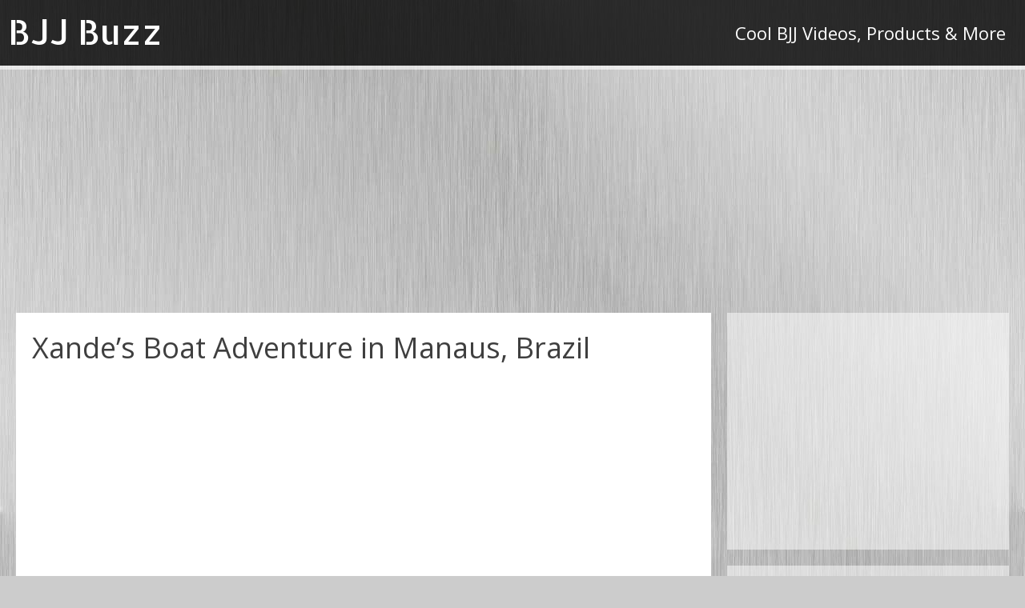

--- FILE ---
content_type: text/html; charset=UTF-8
request_url: https://www.bjjbuzz.com/xandes-boat-adventure-in-manaus-brazil/
body_size: 5952
content:
<!DOCTYPE html>
<!--[if IE 7]>
<html class="ie ie7" lang="en-US">
<![endif]-->
<!--[if IE 8]>
<html class="ie ie8" lang="en-US">
<![endif]-->
<!--[if !(IE 7) | !(IE 8) ]><!-->
<html lang="en-US">
<!--<![endif]-->
<head>
	<meta charset="UTF-8">
	<meta name="viewport" content="width=device-width">
	<link rel="pingback" href="https://www.bjjbuzz.com/xmlrpc.php">
	<title>Xande&#8217;s Boat Adventure in Manaus, Brazil &#8211; BJJ Buzz</title>
<link rel='dns-prefetch' href='//fonts.googleapis.com' />
<link rel='dns-prefetch' href='//s.w.org' />
<link rel="alternate" type="application/rss+xml" title="BJJ Buzz &raquo; Feed" href="https://www.bjjbuzz.com/feed/" />
		<script type="text/javascript">
			window._wpemojiSettings = {"baseUrl":"https:\/\/s.w.org\/images\/core\/emoji\/13.0.1\/72x72\/","ext":".png","svgUrl":"https:\/\/s.w.org\/images\/core\/emoji\/13.0.1\/svg\/","svgExt":".svg","source":{"concatemoji":"https:\/\/www.bjjbuzz.com\/wp-includes\/js\/wp-emoji-release.min.js?ver=5.6.16"}};
			!function(e,a,t){var n,r,o,i=a.createElement("canvas"),p=i.getContext&&i.getContext("2d");function s(e,t){var a=String.fromCharCode;p.clearRect(0,0,i.width,i.height),p.fillText(a.apply(this,e),0,0);e=i.toDataURL();return p.clearRect(0,0,i.width,i.height),p.fillText(a.apply(this,t),0,0),e===i.toDataURL()}function c(e){var t=a.createElement("script");t.src=e,t.defer=t.type="text/javascript",a.getElementsByTagName("head")[0].appendChild(t)}for(o=Array("flag","emoji"),t.supports={everything:!0,everythingExceptFlag:!0},r=0;r<o.length;r++)t.supports[o[r]]=function(e){if(!p||!p.fillText)return!1;switch(p.textBaseline="top",p.font="600 32px Arial",e){case"flag":return s([127987,65039,8205,9895,65039],[127987,65039,8203,9895,65039])?!1:!s([55356,56826,55356,56819],[55356,56826,8203,55356,56819])&&!s([55356,57332,56128,56423,56128,56418,56128,56421,56128,56430,56128,56423,56128,56447],[55356,57332,8203,56128,56423,8203,56128,56418,8203,56128,56421,8203,56128,56430,8203,56128,56423,8203,56128,56447]);case"emoji":return!s([55357,56424,8205,55356,57212],[55357,56424,8203,55356,57212])}return!1}(o[r]),t.supports.everything=t.supports.everything&&t.supports[o[r]],"flag"!==o[r]&&(t.supports.everythingExceptFlag=t.supports.everythingExceptFlag&&t.supports[o[r]]);t.supports.everythingExceptFlag=t.supports.everythingExceptFlag&&!t.supports.flag,t.DOMReady=!1,t.readyCallback=function(){t.DOMReady=!0},t.supports.everything||(n=function(){t.readyCallback()},a.addEventListener?(a.addEventListener("DOMContentLoaded",n,!1),e.addEventListener("load",n,!1)):(e.attachEvent("onload",n),a.attachEvent("onreadystatechange",function(){"complete"===a.readyState&&t.readyCallback()})),(n=t.source||{}).concatemoji?c(n.concatemoji):n.wpemoji&&n.twemoji&&(c(n.twemoji),c(n.wpemoji)))}(window,document,window._wpemojiSettings);
		</script>
		<style type="text/css">
img.wp-smiley,
img.emoji {
	display: inline !important;
	border: none !important;
	box-shadow: none !important;
	height: 1em !important;
	width: 1em !important;
	margin: 0 .07em !important;
	vertical-align: -0.1em !important;
	background: none !important;
	padding: 0 !important;
}
</style>
	<link rel='stylesheet' id='wp-block-library-css'  href='https://www.bjjbuzz.com/wp-includes/css/dist/block-library/style.min.css?ver=5.6.16' type='text/css' media='all' />
<link rel='stylesheet' id='ayvpp-style-css'  href='https://www.bjjbuzz.com/wp-content/plugins//automatic-video-posts/css/style.css?ver=4.0' type='text/css' media='all' />
<link rel='stylesheet' id='sgwindow-style-css'  href='https://www.bjjbuzz.com/wp-content/themes/sg-window/style.css?ver=5.6.16' type='text/css' media='all' />
<link rel='stylesheet' id='sggrid-style-css'  href='https://www.bjjbuzz.com/wp-content/themes/sg-grid/style.css?ver=5.6.16' type='text/css' media='all' />
<link rel='stylesheet' id='sgwindow-colors-css'  href='https://www.bjjbuzz.com/wp-content/themes/sg-window/css/scheme-2.css?ver=05.08.2015' type='text/css' media='all' />
<link rel='stylesheet' id='sggrid-colors-css'  href='https://www.bjjbuzz.com/wp-content/themes/sg-grid/css/scheme-2.css?ver=5.6.16' type='text/css' media='all' />
<link rel='stylesheet' id='sgwindow-genericons-css'  href='https://www.bjjbuzz.com/wp-content/themes/sg-window/genericons/genericons.css?ver=05.08.2015' type='text/css' media='all' />
<link rel='stylesheet' id='sgwindow-fonts-css'  href='//fonts.googleapis.com/css?family=Open+Sans%7COpen+Sans%7CAllerta+Stencil:300,400&#038;latin,latin-ext' type='text/css' media='all' />
<link rel='stylesheet' id='sgwindow-page-css'  href='https://www.bjjbuzz.com/wp-content/themes/sg-window/inc/css/page.css?ver=5.6.16' type='text/css' media='all' />
<link rel='stylesheet' id='sgwindow-one-page-nav-css'  href='https://www.bjjbuzz.com/wp-content/themes/sg-window/inc/css/one-page.css?ver=5.6.16' type='text/css' media='all' />
<link rel='stylesheet' id='sgwindow-image-css'  href='https://www.bjjbuzz.com/wp-content/themes/sg-window/inc/css/image.css?ver=5.6.16' type='text/css' media='all' />
<link rel='stylesheet' id='sgwindow-button-css'  href='https://www.bjjbuzz.com/wp-content/themes/sg-window/inc/css/button.css?ver=5.6.16' type='text/css' media='all' />
<link rel='stylesheet' id='sgwindow-sidebar-widget-css'  href='https://www.bjjbuzz.com/wp-content/themes/sg-window/inc/css/sidebar-widget.css?ver=5.6.16' type='text/css' media='all' />
<link rel='stylesheet' id='sgwindow-slider-css-css'  href='https://www.bjjbuzz.com/wp-content/themes/sg-window/inc/css/slider.css?ver=5.6.16' type='text/css' media='all' />
<script type='text/javascript' src='https://www.bjjbuzz.com/wp-includes/js/jquery/jquery.min.js?ver=3.5.1' id='jquery-core-js'></script>
<script type='text/javascript' src='https://www.bjjbuzz.com/wp-includes/js/jquery/jquery-migrate.min.js?ver=3.3.2' id='jquery-migrate-js'></script>
<script type='text/javascript' src='https://www.bjjbuzz.com/wp-content/themes/sg-window/inc/js/one-page-nav.js?ver=5.6.16' id='sgwindow-sidebar-nav-js'></script>
<script type='text/javascript' src='https://www.bjjbuzz.com/wp-content/themes/sg-window/inc/js/slider.js?ver=5.6.16' id='sgwindow-slider-js'></script>
<link rel="https://api.w.org/" href="https://www.bjjbuzz.com/wp-json/" /><link rel="alternate" type="application/json" href="https://www.bjjbuzz.com/wp-json/wp/v2/posts/1854" /><link rel="EditURI" type="application/rsd+xml" title="RSD" href="https://www.bjjbuzz.com/xmlrpc.php?rsd" />
<link rel="wlwmanifest" type="application/wlwmanifest+xml" href="https://www.bjjbuzz.com/wp-includes/wlwmanifest.xml" /> 
<meta name="generator" content="WordPress 5.6.16" />
<link rel="canonical" href="https://www.bjjbuzz.com/xandes-boat-adventure-in-manaus-brazil/" />
<link rel='shortlink' href='https://www.bjjbuzz.com/?p=1854' />
<link rel="alternate" type="application/json+oembed" href="https://www.bjjbuzz.com/wp-json/oembed/1.0/embed?url=https%3A%2F%2Fwww.bjjbuzz.com%2Fxandes-boat-adventure-in-manaus-brazil%2F" />
<link rel="alternate" type="text/xml+oembed" href="https://www.bjjbuzz.com/wp-json/oembed/1.0/embed?url=https%3A%2F%2Fwww.bjjbuzz.com%2Fxandes-boat-adventure-in-manaus-brazil%2F&#038;format=xml" />
		<style type="text/css"> 	
				
				
			.flex .entry-meta,
			.flex .entry-meta a {
				font-size: 0;
			}
		
				
		.site-title h1,
		.site-title a {
			color: #ffffff;
		}
		
		.background-fixed {
			bckground: repeat  top center fixed;
			background-image: url(https://www.bjjbuzz.com/wp-content/themes/sg-grid/img/back.jpg);		
		}
		
		.site-content {
			-ms-flex-order: 1;     
			-webkit-order: 1;     
			order: 1;
		}
		
		.sidebar-1 {
			-ms-flex-order: 2;     
			-webkit-order:  2;  
			order:  2;
		}

		.sidebar-2 {
			-ms-flex-order: 3; 
			-webkit-order:  3;  
			order:  3;
		}
		
				
		
		.sidebar-before-footer,
		.header-wrap {
			max-width: 1680px;
		}
		
		.sidebar-before-footer,
		.header-wrap,
		.site {		
			max-width: 1680px;
		}	

		.main-wrapper.no-sidebar {
			max-width: 1360px;
		}	
		
		@media screen and (min-width: 1680px) {
			.image-wrapper {
				max-width: 1680px;
			}
		}
				
		.sidebar-footer .widget-area,
		.wide .widget > input,
		.wide .widget > form,
		.sidebar-before-footer .widget > div,
		.sidebar-before-footer .widget-area .widget > ul,
		.sidebar-top-full .widget-area .widget > div,
		.sidebar-top-full .widget-area .widget > ul {
			max-width: 1360px;
			margin-left: auto;
			margin-right: auto;
		}
		
		.site .wide .widget-area .main-wrapper.no-sidebar {
			margin: 0 auto;
			max-width: 1360px;
		}
		
		.sidebar-footer .widget-area,
		.wide .widget > input,
		.wide .widget > form,
		.sidebar-before-footer .widget > div,
		.sidebar-before-footer .widget-area .widget > ul,
		.sidebar-top-full .widget-area .widget > div,
		.sidebar-top-full .widget-area .widget > ul,
		.widget.sgwindow_side_bar .widget-title,
		.widget.sgwindow_side_bar .widgettitle,
		.text-container,
		.main-wrapper {
			max-width: 1360px;
		}
		
		.my-image {
			height: 100px;
		}
		
		@media screen and (min-width: 388.57142857143px) {		
			.my-image {
				height: 114.28571428571px;
			}
		}
		
		@media screen and (min-width: 453.33333333333px) {		
			.my-image {
				height: 133.33333333333px;
			}
		}
		@media screen and (min-width: 544px) {		
			.my-image {
				height: 160px;
			}
		}
		@media screen and (min-width: 680px) {		
			.my-image {
				height: 200px;
			}
		}
		@media screen and (min-width: 906.66666666667px) {		
			.my-image {
				height: 266.66666666667px;
			}
		}
		@media screen and (min-width: 1133.3333333333px) {		
			.my-image {
				height: 400px;
			}
		}
		
		/* set width of column in px */
		@media screen and (min-width: 960px) {
	
			.content {
				-ms-flex-order: 1;     
				-webkit-order: 1;  
				order: 1;
			}

			.sidebar-1 {
				-ms-flex-order: 2;     
				-webkit-order: 2;  
				order: 2;
			}

			.sidebar-2 {
				-ms-flex-order: 3;     
				-webkit-order: 3;  
				order: 3;
			}
		
			.main-wrapper {
				-webkit-flex-flow: nowrap;
				-ms-flex-flow: nowrap;
				flex-flow: nowrap;
			}
			
			.sidebar-1,
			.sidebar-2 {
				display: block;
			}
	
			.sidebar-1 .column {
				padding: 0 20px 0 0;
			}
			
			.sidebar-2 .column {
				padding: 0 0 0 20px;
			}
				
			.site-content {
				-ms-flex-order: 2;     
				-webkit-order: 2;  
				order: 2;
			}
	
			.sidebar-1 {
				-ms-flex-order: 1;     
				-webkit-order: 1;  
				order: 1;
			}

			.sidebar-2 {
				-ms-flex-order: 3;     
				-webkit-order: 3;  
				order: 3;
			}
			
			.two-sidebars .sidebar-1 {
				width: 22%;
			}

			.two-sidebars .sidebar-2 {
				width: 22%;
			}
			.two-sidebars .site-content {
				width: 56%;
			}
			
			.left-sidebar .sidebar-1 {
				width: 30%;
			}
			.left-sidebar .site-content {
				width: 70%;
			}
			
			.right-sidebar .sidebar-2 {
				width: 30%;
			}	
			.right-sidebar .site-content {
				width: 70%;
			}	
		
			/* widget-sidebar */
			.sidebar-footer-content,
			.site .widget-sidebar-wrapper {

				-webkit-flex-flow: nowrap;
				-ms-flex-flow: nowrap;
				flex-flow: nowrap;
			}
			.my-sidebar-layout {
				margin: 20px 20px 20px 0;
				border: 1px solid #ccc;
			}
			.my-sidebar-layout:first-child {
				margin: 20px;
			}
			
		}
		
		@media screen and (min-width: 1360px) {
			
			/* image widget */

			.wide .small.flex-column-2 .column-4 .element .entry-title,
			.wide .small.flex-column-2 .column-4 .element p,
			.wide .small.flex-column-2 .column-4 .element a,
			.wide .small.flex-column-2 .column-3 .element .entry-title,
			.wide .small.flex-column-2 .column-3 .element p,
			.wide .small.flex-column-2 .column-3 .element a {
				font-size: 14px;
			}
			
			.wide .small.flex-column-2 .column-2 .element .entry-title,
			.wide .small.flex-column-2 .column-1 .element .entry-title {
				display: block;
				font-size: 14px;
			}

			.wide .small.flex-column-2 .column-2 .element p,
			.wide .small.flex-column-2 .column-2 .element a,
			.wide .small.flex-column-2 .column-1 .element p,
			.wide .small.flex-column-2 .column-1 .element a {
				display: block;
				font-size: 14px;
			}
			
			.wide .small.flex-column-4 .column-2 .element .entry-title,
			.wide .small.flex-column-4 .column-1 .element .entry-title,
			.wide .small.flex-column-3 .column-2 .element .entry-title,
			.wide .small.flex-column-3 .column-2 .element .entry-title,
			.wide .small.flex-column-2 .column-2 .element .entry-title,
			.wide .small.flex-column-2 .column-1 .element .entry-title {
				display: block;
				font-size: 14px;
			}

			.wide .small.flex-column-4 .column-2 .element p,
			.wide .small.flex-column-4 .column-1 .element p,
			.wide .small.flex-column-3 .column-2 .element p,
			.wide .small.flex-column-3 .column-1 .element p {
				display: block;
				font-size: 12px;
			}
			
			.wide .small.flex-column-1 .column-4 .element .entry-title,
			.wide .small.flex-column-1 .column-3 .element .entry-title,
			.wide .small.flex-column-1 .column-4 .element .link,
			.wide .small.flex-column-1 .column-3 .element .link,
			.wide .small.flex-column-1 .column-4 .element p,
			.wide .small.flex-column-1 .column-3 .element p {
				font-size: 16px;
			}
			
			.wide .small.flex-column-1 .column-2 .element .entry-title,
			.wide .small.flex-column-1 .column-1 .element .entry-title,
			.wide .small.flex-column-1 .column-2 .element .link,
			.wide .small.flex-column-1 .column-1 .element .link,
			.wide .small.flex-column-1 .column-2 .element p,
			.wide .small.flex-column-1 .column-1 .element p {
				font-size: 18px;
			}
			
			.my-sidebar-layout {
				margin: 20px 20px 20px 0;
				border: 1px solid #ccc;
			}
			.my-sidebar-layout:first-child {
				margin: 20px 20px 20px 0;
			}
			.my-sidebar-layout:last-child {
				margin: 20px 0 20px 0;
			}
						
		}
		
	 }

	</style>
		<style type="text/css">	
		
		.widget.sgwindow_recent_posts .content article footer a,
		.content-container article .entry-content a,
		.comments-link a,
		.category-list a,
		.featured-post,
		.logged-in-as a,
		.site .edit-link,
		.jetpack-widget-tag-nav,
		.jetpack-widget-nav,
		.content footer a {
			color: #1e73be;
		}		
		
		.entry-header .entry-title a {
			color: #1e73be;
		}
		
		a:hover,
		.widget.sgwindow_recent_posts .content article footer a:hover,
		.content-container .entry-content a:hover,
		.comments-link a:hover,
		.comment-author.vcard a:hover,
		.comment-metadata a:hover,
		.entry-meta a:hover,
		.site-title a:hover,
		.site .author.vcard a:hover,
		.entry-header .entry-title a:hover,
		.site .widget .entry-meta a:hover,
		.category-list a:hover {
			color: #b5b5b5;
		}

		.site-description h2 {
			color: #ffffff;
		}
		
		entry-header .entry-title a,
		h1,
		h2,
		h3,
		h4,
		h5,
		h6 {
			color: #3f3f3f;
		}
		
		.site-title h1 a {
			color: #ffffff;

		}
	</style>
		<style type="text/css"> 
	
	.site {
			font-family: 'Open Sans', sans-serif;
			font-size: 16px;
	}
	
	h1,
	h2,
	h3,
	h4,
	h5,
	h6 {
		font-weight: lighter;
			font-family: 'Open Sans', sans-serif;
		}
	
			.site .site-title h1,
		.site-title a  {
		font-family: 'Allerta Stencil', sans-serif;
	}
		

	@media screen and (min-width: 680px) {
		h1 {
			font-size:36px;
		}
	}

	
	</style>
	<link rel="icon" href="https://www.bjjbuzz.com/wp-content/uploads/2020/04/cropped-bjj-buzz-512x512-1-32x32.jpg" sizes="32x32" />
<link rel="icon" href="https://www.bjjbuzz.com/wp-content/uploads/2020/04/cropped-bjj-buzz-512x512-1-192x192.jpg" sizes="192x192" />
<link rel="apple-touch-icon" href="https://www.bjjbuzz.com/wp-content/uploads/2020/04/cropped-bjj-buzz-512x512-1-180x180.jpg" />
<meta name="msapplication-TileImage" content="https://www.bjjbuzz.com/wp-content/uploads/2020/04/cropped-bjj-buzz-512x512-1-270x270.jpg" />
</head>

<body data-rsssl=1 class="post-template-default single single-post postid-1854 single-format-standard custom-background header-text-is-on google-fonts-on">
	<div id="page" class="hfeed site">

		<!-- Header -->
		<header id="masthead" class="site-header" role="banner">	
		
				<div id="sg-site-header" class="sg-site-header">
				
	<div class="menu-top">
		<!-- First Top Menu -->		
		<div class="nav-container top-1-navigation">						
						<div class="clear"></div>
		</div><!-- .top-1-navigation .nav-container -->

	<div class="sg-site-header-1">
		
		<div class="site-title">
			<h1><a href="https://www.bjjbuzz.com/" rel="home">BJJ Buzz</a></h1>
		</div><!-- .site-title -->
		<!-- Dscription -->
		<div class="site-description">
			<h2>Cool BJJ Videos, Products &amp; More</h2>
		</div><!-- .site-description -->
		
	</div><!-- .sg-site-header-1 -->
			
			<!-- Second Top Menu -->	
					</div><!-- .menu-top  -->
	</div><!-- .sg-site-header -->
			
		</header><!-- #masthead -->

		<div class="sg-header-area">
			<div class="header-wrap">
	
			
<div id="sidebar-1" class="sidebar-top-full wide">
	<div class="widget-area">
						
					<aside id="text-3" class="widget widget_text">			<div class="textwidget"><div style="height: 5px;">
&nbsp;
</div></div>
		</aside>
				</div><!-- .widget-area -->
</div><!-- .sidebar-top-full -->
			
			</div><!-- .header-wrap -->
		</div><!-- .sg-header-area -->
<div align="center"><script async src="https://pagead2.googlesyndication.com/pagead/js/adsbygoogle.js"></script>
<!-- BJJBuzz-LinkADUnit-Responsive -->
<ins class="adsbygoogle"
     style="display:block; background:transparent;"
     data-ad-client="ca-pub-5690007642944069"
     data-ad-slot="3492970340"
     data-ad-format="link"
     data-full-width-responsive="true"></ins>
<script>
     (adsbygoogle = window.adsbygoogle || []).push({});
	</script></div>
	<div class="main-area"><div class="main-wrapper right-sidebar ">
	
	<div class="site-content"> 
							
					<div class="content"> 

				<div class="content-container">

	<article id="post-1854" class="post-1854 post type-post status-publish format-standard has-post-thumbnail hentry category-bjj-videos">

		<header class="entry-header">
			<h1 class="entry-title">Xande&#8217;s Boat Adventure in Manaus, Brazil</h1>			
						
						
		</header><!-- .entry-header -->

				<div class="entry-content">
			<iframe  src="https://www.youtube.com/embed/fIkRv2RGeLA?&rel=0"  title="YouTube video player"  class="ayvpp responsive"  width="506"  height="304"  data-ratio="16:9"  frameborder="0" allowfullscreen allowTransparency="true"  ></iframe><p>Xande relaxes in Manaus, Brazil prior to his fight at the Copa Podio 2 and enjoys his time with friends riding on a boat, eating fish heads, and wake surfing. Get more videos like this at: <a href="http://www.bjjlibrary.com" target="_blank" rel="nofollow">http://www.bjjlibrary.com</a><br />
Come train BJJ in San Diego and stay at the BJJ Hostel: <a href="http://bjjhostel.com" target="_blank" rel="nofollow">http://bjjhostel.com</a><br />
Tape Armor Finger Tape for BJJ: <a href="http://tapeyourfingers.com" target="_blank" rel="nofollow">http://tapeyourfingers.com</a></p>
					</div><!-- .entry-content -->
				<div class="clear"></div>
		<footer class="entry-footer">
			<div class="entry-meta">
			
								
				<span class="post-date">
					<span class="byline">
				<span title="bjjbuzz" class="author vcard">
					<a class="url fn n" href="https://www.bjjbuzz.com/author/bjjbuzz/" rel="author">bjjbuzz</a>
				</span>
			</span>				</span>
							</div> <!-- .entry-meta -->
				
		</footer><!-- .entry-footer -->	
	</article><!-- #post -->
</div><!-- .content-container -->					
					</div><!-- .content -->
					<div class="clear"></div>
				
					<nav class="navigation post-navigation" role="navigation">
		<h1 class="screen-reader-text">Post navigation</h1>
		<div class="nav-link">
			<a href="https://www.bjjbuzz.com/jiu-jitsu-techniques-attack-your-opponents-back-from-single-leg-defense/" rel="next"><span class="nav-next">Jiu Jitsu Techniques &#8211; Attack Your Opponent&#8217;s Back From Single Leg Defense &rarr;</span></a> <a href="https://www.bjjbuzz.com/clark-gracies-photogenic-omoplata-breakdown-at-bjj-library/" rel="prev"><span class="nav-previous-one">&larr; Clark Gracie&#8217;s Photogenic Omoplata Breakdown at BJJ Library</span></a>		</div><!-- .nav-links -->
	</nav><!-- .navigation -->
	<div class="clear"></div>
		</div><!-- .site-content -->
	
<div class="sidebar-2">
	<div class="column small">		
		<div class="widget-area">
				
				<aside id="custom_html-2" class="widget_text widget widget_custom_html"><div class="textwidget custom-html-widget"><script async src="https://pagead2.googlesyndication.com/pagead/js/adsbygoogle.js"></script>
<!-- BjjbuzzResponsive -->
<ins class="adsbygoogle"
     style="display:block"
     data-ad-client="ca-pub-5690007642944069"
     data-ad-slot="9152805141"
     data-ad-format="auto"
     data-full-width-responsive="true"></ins>
<script>
     (adsbygoogle = window.adsbygoogle || []).push({});
</script></div></aside><aside id="sgwindow_items_category_widget-2" class="widget sgwindow_items_category"><h3 class="widget-title">Recent Posts</h3>			<div class="main-wrapper-image " style="padding:20px 0% 20px 0%">
				
				<div class="wrapper-image column-1 all">
					
											
						<div class="element effect-1 once">
							<article>			
					
							
									<img class="image-item" src="https://www.bjjbuzz.com/wp-content/uploads/2016/11/s29JviJXtFI-400x225.jpg" alt="The Most Basic but Most Powerful Pass in Jiujitsu &#8211; KEENANONLINE.COM"/>
									
								
								<div class="hover">
								
																		<a href="https://www.bjjbuzz.com/the-most-basic-but-most-powerful-pass-in-jiujitsu-keenanonline-com/" class="hover-a">
												
								
									<header>
									
									<h2 class="entry-title">The Most Basic but Most Powerful Pass in Jiujitsu &#8211; KEENANONLINE.COM</h2>
									</header><!-- header -->
									
									<p>Go to https://keenanonline.com/ to learn from my library of over 300 techniques with weekly updated content. sign up and if you dont completely love it i will personally refund you.</p>
									
																		<span class="link">More Info</span>
																			
																		</a>
											
									
								</div><!-- .hover -->
								
							</article>
						</div><!-- .element -->
								
											
						<div class="element effect-1 once">
							<article>			
					
							
									<img class="image-item" src="https://www.bjjbuzz.com/wp-content/uploads/2016/11/Vam3SndRU30-400x300.jpg" alt="upside down clock choke"/>
									
								
								<div class="hover">
								
																		<a href="https://www.bjjbuzz.com/upside-down-clock-choke/" class="hover-a">
												
								
									<header>
									
									<h2 class="entry-title">upside down clock choke</h2>
									</header><!-- header -->
									
									<p>To learn more, swing on over to https://keenanonline.com/ AND check out my fancy pants worm guard DVDS at http://thewormguard.com/</p>
									
																		<span class="link">More Info</span>
																			
																		</a>
											
									
								</div><!-- .hover -->
								
							</article>
						</div><!-- .element -->
								
											
						<div class="element effect-1 once">
							<article>			
					
							
									<img class="image-item" src="https://www.bjjbuzz.com/wp-content/uploads/2016/11/csjgdEgOUyw-400x225.jpg" alt="4 black belt tricks to finish armbars &#8211; part 2 &#8211; Keenanonline.com"/>
									
								
								<div class="hover">
								
																		<a href="https://www.bjjbuzz.com/4-black-belt-tricks-to-finish-armbars-part-2-keenanonline-com/" class="hover-a">
												
								
									<header>
									
									<h2 class="entry-title">4 black belt tricks to finish armbars &#8211; part 2 &#8211; Keenanonline.com</h2>
									</header><!-- header -->
									
									<p>This video is about armbar attack 2</p>
									
																		<span class="link">More Info</span>
																			
																		</a>
											
									
								</div><!-- .hover -->
								
							</article>
						</div><!-- .element -->
								
											
						<div class="element effect-1 once">
							<article>			
					
							
									<img class="image-item" src="https://www.bjjbuzz.com/wp-content/uploads/2016/11/nkZEs5r_KME-400x225.jpg" alt="4 black belt tricks to finish Armbars &#8211; Part 1 &#8211; Keenanonline.com"/>
									
								
								<div class="hover">
								
																		<a href="https://www.bjjbuzz.com/4-black-belt-tricks-to-finish-armbars-part-1-keenanonline-com/" class="hover-a">
												
								
									<header>
									
									<h2 class="entry-title">4 black belt tricks to finish Armbars &#8211; Part 1 &#8211; Keenanonline.com</h2>
									</header><!-- header -->
									
									<p>Learn the other 3 techniques on https://keenanonline.com/ Learn the 4 tricks that top Black Belts use and abuse to finish their armbar attacks. I see even experienced grapplers making mistakes [...]</p>
									
																		<span class="link">More Info</span>
																			
																		</a>
											
									
								</div><!-- .hover -->
								
							</article>
						</div><!-- .element -->
								
									</div><!-- .wrapper -->
				<div class="hide-element"></div>
			</div><!-- .main-wrapper -->
			</aside>
				</div><!-- .widget-area -->
	</div><!-- .column -->
</div><!-- .sidebar-2 -->
</div> <!-- .main-wrapper -->
	
		</div> <!-- .main-area -->
		
		
				
		<footer id="colophon" class="site-footer">

					<div class="site-info">
			<a href="http://wordpress.org/">Powered by WordPress</a> | theme <a href="http://wpblogs.ru/themes/blog/theme/sg-grid/">SG Grid</a>		</div><!-- .site-info --> 
	
	
		</footer><!-- #colophon -->
	</div><!-- #page -->
	<div class="background-fixed"></div>
	<div class="hide-screen-fixed"></div>
	<script type='text/javascript' src='https://www.bjjbuzz.com/wp-content/plugins//automatic-video-posts/js/scripts.js?ver=1.0' id='ayvpp-scripts-js'></script>
<script type='text/javascript' src='https://www.bjjbuzz.com/wp-content/themes/sg-window/js/navigation.js?ver=2017321' id='sgwindow-navigation-js'></script>
<script type='text/javascript' src='https://www.bjjbuzz.com/wp-content/themes/sg-window/js/parallax.js?ver=05.08.2015' id='sgwindow-parallax-js'></script>
<script type='text/javascript' src='https://www.bjjbuzz.com/wp-content/themes/sg-window/inc/js/image-widget.js?ver=20151012' id='sgwindow-image-script-js'></script>
<script type='text/javascript' src='https://www.bjjbuzz.com/wp-includes/js/wp-embed.min.js?ver=5.6.16' id='wp-embed-js'></script>
</body>
</html>

--- FILE ---
content_type: text/html; charset=utf-8
request_url: https://www.google.com/recaptcha/api2/aframe
body_size: 270
content:
<!DOCTYPE HTML><html><head><meta http-equiv="content-type" content="text/html; charset=UTF-8"></head><body><script nonce="2GMqZUaHxzRfPkvspRfZKQ">/** Anti-fraud and anti-abuse applications only. See google.com/recaptcha */ try{var clients={'sodar':'https://pagead2.googlesyndication.com/pagead/sodar?'};window.addEventListener("message",function(a){try{if(a.source===window.parent){var b=JSON.parse(a.data);var c=clients[b['id']];if(c){var d=document.createElement('img');d.src=c+b['params']+'&rc='+(localStorage.getItem("rc::a")?sessionStorage.getItem("rc::b"):"");window.document.body.appendChild(d);sessionStorage.setItem("rc::e",parseInt(sessionStorage.getItem("rc::e")||0)+1);localStorage.setItem("rc::h",'1769097592286');}}}catch(b){}});window.parent.postMessage("_grecaptcha_ready", "*");}catch(b){}</script></body></html>

--- FILE ---
content_type: text/css
request_url: https://www.bjjbuzz.com/wp-content/themes/sg-window/css/scheme-2.css?ver=05.08.2015
body_size: 3735
content:
/* theme colors */

body,
button,
input,
select,
textarea {
	color: #2b2b2b;
}

/* Menu toggle */
.sidebar-toggle,
.menu-toggle {
	color: #7c7c7c;
	background-color: #e6e6e6;
	border: 1px solid #d2d2d2;
	box-shadow: 0 1px 2px rgba(64, 64, 64, 0.1);
}

.sidebar-toggle:hover,
.menu-toggle:hover {
	color: #5e5e5e;
	background-color: #ebebeb;
	background-repeat: repeat-x;
}
.sidebar-toggle:active,
.menu-toggle:active,
.sidebar-toggle.toggled-on,
.menu-toggle.toggled-on {
	color: #767676;
	background-color: #e1e1e1;
	background-repeat: repeat-x;
	box-shadow: inset 0 0 8px 2px #c6c6c6, 0 1px 0 0 #f4f4f4;
	border-color: transparent;
}

body {
	background: #ccc;
	overflow-x: hidden;
}

mark,
ins {
	background: #cc0000;
	color: #fff;
}

.widget ins {
	background: #cc0000;
	color: #fff;
}

blockquote {
	color: #822f2c;
}

blockquote cite,
blockquote small {
	color: #6699cc;
}

del {
	color: #767676;
}

hr {
	background-color: #eee;
}

input,
textarea {
	background: #eee;
	border: 1px solid #ccc;
	color: #000066;
}

input:focus,
textarea:focus {
	background: #fff;
	border: 1px solid #0066cc;
}

button,
.button,
input[type="button"],
input[type="reset"],
input[type="submit"] {
	background-color: #eee;
	border: 1px solid #ccc;
	color: #aaa;
	position: relative;
	font-weight: bold;
	color: white;
	text-decoration: none;
	text-shadow: 0 -1px 1px #cc5500;
	user-select: none;
	padding: .8em 2em;
	outline: none;
	border-radius: 1px;
	background: linear-gradient(to left, rgba(0,0,0,.3), rgba(0,0,0,.0) 50%, rgba(0,0,0,.3)), linear-gradient(#d77d31, #fe8417, #d77d31);
	background-size: 100% 100%, auto;
	background-position: 50% 50%;
	box-shadow: inset #ebab00 0 -1px 1px, inset 0 1px 1px #ffbf00, #cc7722 0 0 0 1px, #000 0 10px 15px -10px;
	transition: 0.2s;
}

button:hover,
.button:hover,
input[type="button"]:hover,
input[type="reset"]:hover,
input[type="submit"]:hover {
  transition: .5s linear;
  background-position: -200% 0, 0 0, 0 0, 0 100%, 0 4px, 0 calc(100% - 4px);
}

button:active,
.button:active,
input[type="button"]:active,
input[type="reset"]:active,
input[type="submit"]:active {
  top: 1px;
}

button:hover,
button:focus,
.button:hover,
.button:focus,
input[type="button"]:hover,
input[type="button"]:focus,
input[type="reset"]:hover,
input[type="reset"]:focus,
input[type="submit"]:hover,
input[type="submit"]:focus {
	background-color: #41a62a;
	color: #fff;
}

button:active,
.button:active,
input[type="button"]:active,
input[type="reset"]:active,
input[type="submit"]:active {
	background-color: #3333ff;
}

abbr[title] {
	border-bottom: 1px dotted #2b2b2b;
	cursor: help;
}


pre {
	border: 1px solid #ccc;
}

fieldset {
	border: 1px solid rgba(0, 0, 0, 0.1);
}

table,
th,
td {
	border: 1px solid #ccc;
}

.site-content blockquote.alignleft,
.site-content blockquote.alignright {
	border-top: 1px solid #ccc;
	border-bottom: 1px solid #ccc;
}

/* Genericons Icons */
.small .widget.widget_nav_menu div > ul > li.menu-item-has-children:before,
.small .widget.widget_pages > ul > li.page_item_has_children:before,
.small .widget.widget_categories > ul > li.cat-parent:before,
.small .widget.widget_product_categories > ul > li.cat-parent:before,
.site .tag:before,
.project a:before,
.site .tags a:before,
.project-list a:before,
.category-list a:before,
.site .tag:before,
.site .tags a:before,
.category-list a:before {
	color: #eee;
}

.wp-caption {
	color: #767676;
}

.screen-reader-text:focus {
	background-color: #eee;
	box-shadow: 0 0 2px 2px #fff;
	color: #3333ff;
}

.site {
	color: #666;
}

.pagination .page-numbers {
	background: #fff;
	border: 1px solid #ccc;
	color: #1e73be;
}

.pagination .page-numbers:hover {
	background: #dcdcdc linear-gradient(#fff, #dcdcdc);
}

.pagination .page-numbers.current {
	background: #dcdcdc linear-gradient(#fff, #dcdcdc);
}

/* Navigation */

.top-1-navigation {
	box-shadow: 0 4px 2px rgba(0, 0, 0, 0.2);
}

.horisontal-navigation li ul {
	box-shadow: 0 4px 2px rgba(0, 0, 0, 0.3);
}

.horisontal-navigation .current-menu-item a:before,
.horisontal-navigation .current_page_item a:before {
	color: red;
}

.entry-meta {
	color: #aaa;
}

.project-list {
	color: #aaa;
}

.gallery-caption {
	background-color: #eee;
	color: #767676;
}

/* comments */


.comment-author a {
	color: #3366cc;
}

.comment-list .trackback a,
.comment-list .pingback a,
.comment-metadata a {
	color: #003366;
}

.comment-author a:hover,
.comment-list .pingback a:hover,
.comment-list .trackback a:hover,
.comment-metadata a:hover {
	color: #339900;
}

.bypostauthor .fn a {
	color: #339900;
}
.bypostauthor .fn a:hover {
	color: #3366cc;
}

.comment-author .avatar {
	border: 1px solid #eee;
}

.comment-notes,
.comment-awaiting-moderation,
.logged-in-as,
.no-comments,
.form-allowed-tags,
.form-allowed-tags code {
	color: #ccc;
}

.required {
	color: #c0392b;
}

.comment-reply-title small a {
	color: #ccc;
}

.comment-list .reply {
	display: inline-block;
	text-shadow: 0 -1px rgba(0,0,0,.1);
	text-decoration: none;
	user-select: none;
	padding: .3em 1em;
	outline: none;
	border: none;
	border-radius: 3px;
	border: 1px solid #ccc;
	border-top-color: #eee;
	border-radius: 2px;
	background: linear-gradient(rgb(255,255,255), rgb(240,240,240));
	box-shadow:
	0 0 3px rgba(0,0,0,0) inset,
	0 1px 1px 1px rgba(255,255,255,.2),
	0 -1px 1px 1px rgba(0,0,0,0);
}

.comment-list .reply:hover {
	color: rgb(24,24,24);
	border: 1px solid rgb(198,198,198);
	background: #f7f7f7 linear-gradient(#f7f7f7, #f1f1f1);
	box-shadow: 0 1px 2px rgba(0,0,0,.1);
}

.comment-list .reply:hover a {
	text-decoration: none;
}

.comment-list .comment-body {
	border: 1px solid #eee;
}

.comment-meta {
  border-bottom: 1px solid #eee;
}

.comment-metadata,
.comment-author.vcard {
	display: inline-block;
}

.sidebar-footer li:before,
.column li:before {
	color: #fff;
}

/* widgets */

.site .widget.widget_tag_cloud a,
.site #sidebar-1 .widget-area .column .widget.widget_tag_cloud a {
	border: 1px solid #fff;
	color: rgb(245,245,245);
	text-shadow: 0 -1px rgba(0,0,0,.1);
	background: #0c9c0d linear-gradient(#82d18d, #0c9c0d);
	box-shadow: inset #72de26 0 -1px 1px, inset 0 1px 1px #98ff98, #3caa3c 0 0 0 1px, rgba(0,0,0,.3) 0 2px 5px;
}
.site .widget.widget_tag_cloud a:hover,
.site #sidebar-1 .widget-area .column .widget.widget_tag_cloud a:hover {
	border: 1px solid #ccc;
	color: #fff;
}
/* widgets in top, content, before footer sidebars */

.wide .widget.widget_nav_menu .menu li ul li a:before,
.wide .widget ul li:before {
	color: rgba(150, 150, 150, 0.6);
	text-shadow: 0 2px 2px rgba(0, 0, 0, 0.2);
}

.wide .widget.widget_rss  .rss-date:before,
.wide .widget.widget_rss  ul li:before {
	color: rgba(150, 150, 150, 0.2);
	text-shadow: 5px 1px 10px rgba(150, 150, 150, 0.2);
}

.woo-shop .price ins{
	background: #cc0000 !important;
	color: #fff !important;
	text-shadow: #333 0.1em 0.1em 0.2em;
}

.widget.woocommerce.widget_product_search,
.wide .widget.widget_search {
	background: rgba(255, 255, 255, 1);
}

.small .widget.widget_nav_menu div > ul > li:hover,
.small .widget.widget_pages > ul > li:hover,
.small .widget.widget_categories > ul > li:hover,
.small .widget.widget_product_categories > ul > li:hover {
	color: rgb(245,245,245);
	text-shadow: 0 -1px rgba(0,0,0,.1);
	background: #0c9c0d linear-gradient(#82d18d, #0c9c0d);
	box-shadow: inset #72de26 0 -1px 1px, inset 0 1px 1px #98ff98, #3caa3c 0 0 0 1px, rgba(0,0,0,.3) 0 2px 5px;
}

.small .widget.widget_nav_menu div > ul > li:hover a,
.small .widget.widget_pages > ul > li:hover a,
.small .widget.widget_categories > ul > li:hover a,
.small .widget.widget_product_categories > ul > li:hover a {
	color: rgb(245,245,245) !important;
}

.site .entry-date a,
.site .author.vcard a,
.site .edit-link a, 
.site .comments-link a {
	color: #aaa;
}

.wide .jetpack-widget-nav li,
.wide .jetpack-widget-tag-nav li {
	background: linear-gradient(to left, rgba(0,0,0,.3), rgba(0,0,0,.0) 50%, rgba(0,0,0,.3)), linear-gradient(#d77d31, #fe8417, #d77d31);
	box-shadow: inset #ebab00 0 -1px 1px, inset 0 1px 1px #ffbf00, #cc7722 0 0 0 1px, #000 0 10px 15px -10px;
	color: #fff;
	text-shadow: 0 -1px 1px #cc5500;
}

.jetpack-widget-tag-nav li.current,
.jetpack-widget-nav li.current,
.jetpack-widget-tag-nav li:hover,
.jetpack-widget-nav li:hover {
	color: rgb(245,245,245);
	background: #0c9c0d linear-gradient(#82d18d, #0c9c0d);
	box-shadow: inset #72de26 0 -1px 1px, inset 0 1px 1px #98ff98, #3caa3c 0 0 0 1px, rgba(0,0,0,.3) 0 2px 5px;
	text-shadow: 0 -1px rgba(0,0,0,.1);
}

.small .jetpack-widget-tag-nav li,
.small .jetpack-widget-nav li {
	border-bottom: 1px solid #eee;
}

.jetpack-widget-tag-nav li.current:before,
.jetpack-widget-nav li.current:before {
	color: #fff;
	text-shadow: 0 2px 2px rgba(0, 0, 0, 0.2);
}

.link-button {
    background: #000;
    box-shadow: 0 0 1px #000;
    color: #fff;
}

.element-wrap {
    background-color: rgba(255,255,255, 0.8);
	-webkit-box-shadow: -1px 6px 78px 6px rgba(138,123,138,1);
	-moz-box-shadow: -1px 6px 78px 6px rgba(138,123,138,1);
	box-shadow: -1px 6px 78px 6px rgba(138,123,138,1);
}

.project-list a,
.category-list a,
.tags a {
	border: 1px solid #ccc;
	display: inline-block;
	vertical-align: middle;
	text-align: center;
	text-decoration: none;
	user-select: none;
	outline: none;
	border-top-color: rgba(255,255,255,.3);
	border-radius: 2px;
	background: linear-gradient(rgb(255,255,255), rgb(240,240,240));
	box-shadow:
	0 0 3px rgba(0,0,0,0) inset,
	0 1px 1px 1px rgba(255,255,255,.2),
	0 -1px 1px 1px rgba(0,0,0,0);
	transition: .2s ease-in-out;
}

.column .widget .widgettitle,
.column .widget .widget-title {
	border-bottom: 3px solid rgba(220,220, 220, 0.3);
}

.wide .widget.widget_rss  ul li .rssSummary {
	border-bottom: 1px solid rgba(150, 150, 150, 0.2);
}

.wide .widget.widget_nav_menu > div > .menu > li > a {
	border-bottom: 5px solid rgba(255, 255, 255, 0.5)
}

.sidebar-footer .widgettitle,
.sidebar-footer .widget-title {
	border-bottom: 5px solid #ccc;
}

.woo-shop .products li {
	border: 1px solid #ccc;
}

.small .widget.widget_nav_menu div > ul > li,
.small .widget.widget_pages > ul > li,
.small .widget.widget_categories > ul > li,
.small .widget.widget_product_categories > ul > li {
	border-bottom: 1px solid #eee;
}

.small .widget.widget_nav_menu div > ul > li:hover a,
.small .widget.widget_pages > ul > li:hover a,
.small .widget.widget_categories > ul > li:hover a,
.small .widget.widget_product_categories > ul > li:hover a {
	border-bottom: none;
	color: rgb(245,245,245) !important;
}

.wide .small .widget.widget_nav_menu > div > .menu > li > a {
	border-bottom: 1px solid rgba(255, 255, 255, 0.5);
}

.footer-list a {
	border-bottom: 1px solid #eee;
}

.wide .widget.widget.sgwindow_widget_title h1{
	border: 1px solid #ccc;
}

.nav-link a {
	position: relative;
	font-size: 1.5em;
	font-weight: 700;
	color: rgb(245,245,245);
	text-shadow: 0 -1px rgba(0,0,0,.1);
	text-decoration: none;
	user-select: none;
	padding: .3em 1em;
	outline: none;
	border: none;
	border-radius: 3px;
	background: #0c9c0d linear-gradient(#82d18d, #0c9c0d);
	box-shadow: inset #72de26 0 -1px 1px, inset 0 1px 1px #98ff98, #3caa3c 0 0 0 1px, rgba(0,0,0,.3) 0 2px 5px;
}

.nav-link a:hover {
  top: 1px;
  color: #fff;
  box-shadow: 0 -1px 3px rgba(0,0,0,.3), 0 1px 1px #fff, inset 0 1px 2px rgba(0,0,0,.8), inset 0 -1px 0 rgba(0,0,0,.05);
}

.comment-navigation .nav-next,
.comment-navigation .nav-previous {
	color: rgb(68,68,68);
	text-decoration: none;
	user-select: none;
	padding: .2em 1.2em;
	outline: none;
	border: 1px solid rgba(0,0,0,.1);
	border-radius: 2px;
	background: rgb(245,245,245) linear-gradient(#f4f4f4, #f1f1f1);
	display: inline-block;
	text-align: center;
}
.comment-navigation .nav-next:hover,
.comment-navigation .nav-previous:hover {
	color: rgb(24,24,24);
	border: 1px solid rgb(198,198,198);
	background: #f7f7f7 linear-gradient(#f7f7f7, #f1f1f1);
	box-shadow: 0 1px 2px rgba(0,0,0,.1);
}
.comment-navigation .nav-next:hover a,
.comment-navigation .nav-previous:hover a {
	text-decoration: none;
}

.site #footer-navigation  .horisontal-navigation a:hover,
.site .horisontal-navigation li ul li a:hover,
.site .horisontal-navigation li ul li a:focus,
.site .horisontal-navigation li a:hover,
.site .horisontal-navigation li a:focus {
	color: rgb(245,245,245);
	cursor: pointer;
	border-radius: 3px;
	background: #0c9c0d linear-gradient(#82d18d, #0c9c0d);
	box-shadow: inset #72de26 0 -1px 1px, inset 0 1px 1px #98ff98, #3caa3c 0 0 0 1px, rgba(0,0,0,.3) 0 2px 5px;
	text-shadow: 0 -1px rgba(0,0,0,.1);
	text-decoration: none;
	text-decoration: underline;
}

.site ul.nav-horizontal > li > ul ul,
.site ul.nav-horizontal > li > ul {
	border: 3px double #ccc;
	border-radius: 6px;
	-webkit-box-shadow: 0px 5px 22px -8px rgba(4,13,26,1);
	-moz-box-shadow: 0px 5px 22px -8px rgba(4,13,26,1);
	box-shadow: 0px 5px 22px -8px rgba(4,13,26,1);	
}

.top-1-navigation .horisontal-navigation .current-menu-ancestor a:before,
.top-1-navigation .horisontal-navigation .current_page_item a:before,
.top-1-navigation .horisontal-navigation .current_page_ancestor a:before,
.top-1-navigation .horisontal-navigation .current-menu-item a:before {
	color: red;
}

.top-navigation .horisontal-navigation .current-menu-ancestor a:before,
.top-navigation .horisontal-navigation .current_page_item a:before,
.top-navigation .horisontal-navigation .current_page_ancestor a:before,
.top-navigation .horisontal-navigation .current-menu-item a:before {
	color: red;
}

#footer-navigation .horisontal-navigation .current-menu-ancestor a:before,
#footer-navigation .horisontal-navigation .current_page_item a:before,
#footer-navigation .horisontal-navigation .current_page_ancestor a:before,
#footer-navigation .horisontal-navigation .current-menu-item a:before {
	color: red;
}

.site .site-info a:nth-child(2) {
	color: rgb(245,245,245);
	border: none;
	border-radius: 3px;
	background: #0c9c0d linear-gradient(#82d18d, #0c9c0d);
	box-shadow: inset #72de26 0 -1px 1px, inset 0 1px 1px #98ff98, #3caa3c 0 0 0 1px, rgba(0,0,0,.3) 0 2px 5px;
	display: inline-block;
	outline: none;
	padding: 4px;
	text-shadow: 0 -1px rgba(0,0,0,.1);
	text-decoration: none;
	user-select: none;
}

.site .site-info a:nth-child(2):hover {
	box-shadow: 0 -1px 3px rgba(0,0,0,.3), 0 1px 1px #fff, inset 0 1px 2px rgba(0,0,0,.8), inset 0 -1px 0 rgba(0,0,0,.05);
	color: #fff;
	top: 1px;
}

/* gen colors */
/* Top Menu */

.top-1-navigation ul {
	background-color: #fff;
}

.top-1-navigation .horisontal-navigation li a {
	color: #1e73be;
}	

.top-1-navigation {
	background-color: rgba(255,255,255,1);
}

.top-1-navigation .horisontal-navigation li ul {
	background-color: #fff;
}

.top-1-navigation .horisontal-navigation li ul li a {
	color: #1e73be;
}

.top-1-navigation .horisontal-navigation li ul .current-menu-ancestor > a,
.top-1-navigation .horisontal-navigation li ul .current_page_ancestor > a {
	background-color: #1e73be;
	color: #fff;
}	


/* Second Top Menu */

.top-navigation ul {
	background-color: #fff;
}

.top-navigation .horisontal-navigation li a {
	color: #1e73be;
}	

.top-navigation {
	background-color: rgba(30,115,190,0.5);
}

.top-navigation .horisontal-navigation li ul {
	background-color: #fff;
}

.top-navigation .horisontal-navigation li ul li a {
	color: #1e73be;
}

.top-navigation .horisontal-navigation li ul .current-menu-ancestor > a,
.top-navigation .horisontal-navigation li ul .current_page_ancestor > a {
	background-color: #1e73be;
	color: #fff ;
}

/* Footer Menu */

#footer-navigation ul {
	background-color: #fff;
}

#footer-navigation .horisontal-navigation li a {
	color: #1e73be;
}	

.site-info,
#footer-navigation {
	background-color: rgba(30,115,190,0.5);
	color: #000000;
}

.site-info,
.site-info a,
#footer-navigation .horisontal-navigation li a {
	color: #ffffff;
}	

#footer-navigation .horisontal-navigation li ul {
	background-color: #fff;
}

#footer-navigation .horisontal-navigation li ul li a {
	color: #1e73be;
}

#footer-navigation .horisontal-navigation li ul .current-menu-item > a,
#footer-navigation .horisontal-navigation li ul .current-menu-ancestor > a {
	background-color: #1e73be;
	color: #fff;
}
	
		
@media screen and (min-width: 680px) {
	
	.top-1-navigation ul {
		background-color: transparent;
	}

	.top-1-navigation .horisontal-navigation li a {
		color: #1e73be;
	}
	
	.top-navigation ul {
		background-color: transparent;
	}

	.top-navigation .horisontal-navigation li a {
		color: #ffffff;
	}
	
	#footer-navigation ul {
		background-color: transparent;
	}

	#footer-navigation .horisontal-navigation li a {
		color: #ffffff;
	}
}

/* Top Menu */

.sg-site-header-1 {
	background: rgba(37,193,249,0.6);
}

.top-1-navigation ul {
	background-color: #fff;
}

.top-1-navigation .horisontal-navigation li a {
	color: #1e73be;
}	

.top-1-navigation {
	background-color: rgba(255,255,255,1);
}

.top-1-navigation .horisontal-navigation li ul {
	background-color: #fff;
}

.top-1-navigation .horisontal-navigation li ul li a {
	color: #1e73be;
}

.top-1-navigation .horisontal-navigation li ul .current-menu-ancestor > a,
.top-1-navigation .horisontal-navigation li ul .current_page_ancestor > a {
	background-color: #1e73be;
	color: #fff;
}

/* Second Top Menu */

.top-navigation ul {
	background-color: #fff;
}

.top-navigation .horisontal-navigation li a {
	color: #1e73be;
}	

.top-navigation {
	background-color: rgba(30,115,190,0.5);
}

.top-navigation .horisontal-navigation li ul {
	background-color: #fff;
}

.top-navigation .horisontal-navigation li ul li a {
	color: #1e73be;
}

.top-navigation .horisontal-navigation li ul .current-menu-ancestor > a,
.top-navigation .horisontal-navigation li ul .current_page_ancestor > a {
	background-color: #1e73be;
	color: #fff ;
}

/* Footer Menu */

#footer-navigation ul {
	background-color: #fff;
}

#footer-navigation .horisontal-navigation li a {
	color: #1e73be;
}	

.site-info,
#footer-navigation {
	background-color: rgba(30,115,190,0.5);
	color: #000000;
}

.site-info,
.site-info a,
#footer-navigation .horisontal-navigation li a {
	color: #ffffff;
}	

#footer-navigation .horisontal-navigation li ul {
	background-color: #fff;
}

#footer-navigation .horisontal-navigation li ul li a {
	color: #1e73be;
}

#footer-navigation .horisontal-navigation li ul .current-menu-item > a,
#footer-navigation .horisontal-navigation li ul .current-menu-ancestor > a {
	background-color: #1e73be;
	color: #fff;
}

@media screen and (min-width: 680px) {
	.site .content {
		font-size: 16px;
	}
	
	.top-1-navigation ul {
		background-color: transparent;
	}

	.top-1-navigation .horisontal-navigation li a {
		color: #1e73be;
	}
	
	.top-navigation ul {
		background-color: transparent;
	}

	.top-navigation .horisontal-navigation li a {
		color: #ffffff;
	}
	
	#footer-navigation ul {
		background-color: transparent;
	}

	#footer-navigation .horisontal-navigation li a {
		color: #ffffff;
	}
}

/* Widget Menu */

.wide .widget.widget_nav_menu {
	background-color: rgba(129,215,66,0.3);
}

.wide .widget.widget_nav_menu .menu li ul li a {
	color: #d1d1d1;
}

.wide .widget.widget_nav_menu .menu > li a {
	color: #dd3333;
}

.wide .widget.widget_nav_menu .menu > li a:hover {
	color: #a71fdd;
}

.wide .widget.widget_nav_menu > div > .menu > li > a {
	border-bottom: 10px solid #d1d1d1;
}

/* Top Sidebar */

.sidebar-top-full .widget {
	background-color:rgba(255,255,255,1);
}	

th,
td,
.sidebar-top-full .widget ul li:before,
.sidebar-top-full .widget {
	color: #cccccc;
}
.sidebar-top-full .widget a {
	color: #301272;
}
.sidebar-top-full .widget a:hover {
	color: #a71fdd;
}		
.sidebar-top-full .widget .widgettitle,
.sidebar-top-full .widget .widget-title {
	background: rgba(255,255,255,1);
	color: #bfbfbf;
}

/* Before Footer Sidebar */

.sidebar-before-footer .widget {
	background-color:rgba(255,255,255,1);
}

th,
td,
.sidebar-before-footer .widget ul li:before,
.sidebar-before-footer .widget {
	color: #cccccc;
}

.sidebar-before-footer a {
	color: #301272;
}

.sidebar-before-footer a:hover {
	color: #a71fdd;
}

.sidebar-before-footer .widget .widgettitle,
.sidebar-before-footer .widget .widget-title {
	background: rgba(255,255,255,1);
	color: #bfbfbf;
}

/* Footer Sidebar */

.sidebar-footer {
	background-color: rgba(30,115,190,0.2);
}	

td,
.sidebar-footer .widgettitle,
.sidebar-footer .widget-title,
.sidebar-footer .widget {
	color: #ccc;
}
.sidebar-footer .widget a {
	color: #81d742;
}
th,
.sidebar-footer .widget a:hover {
	color: #a71fdd;
}

/* Column sidebar */

.main-area {
	background-color: #eee;
}

td,
#sidebar-1 .widget-area .column .widget,
.column .widget {
	color: #aaa;
}

#sidebar-1 .widget-area .column .widget a,
.wide .column .widget.widget_nav_menu .menu > li a,
.wide .column .widget.widget_nav_menu .menu li ul li a,		
.column a {
	color: #3dbf2b;
}

th,
#sidebar-1 .widget-area .column .widget a:hover,
.wide .column .widget.widget_nav_menu .menu > li a:hover,
.column a:hover {
	color: #a71fdd;
}

#sidebar-1 .widget-area .column .widget .widgettitle,
#sidebar-1 .widget-area .column .widget .widget-title,
.column .widget .widgettitle,
.column .widget .widget-title {
	background: rgba(255,255,255,1);
	color: #777777;
}

#sidebar-1 .widget-area .column .widget,
.wide .column .widget.widget_nav_menu,
.column .widget {
	background: rgba(255,255,255,1);
}	

.column .widget {
	border: 1px solid rgba(204,204,204,1);
}

/* content */

.woo-shop .woocommerce-result-count,
.woo-shop .woocommerce-pagination,
.woo-shop .page-title,
.woo-shop .products > li,
.flex .content-container,
#woocommerce-wrapper,
.header-wrapper,
.content-search,
.comments-area,
.nav-link,
.pagination.loop-pagination,
.content-container,
.nothing-found,
.archive-header {
	background: #fff;
	color: #7a7a7a;
}

.entry-date a:hover:before,
.author.vcard a:hover:before,
.edit-link a:hover:before,
.tag a:hover:before,
.content .project a:hover:before,
.tags a:hover:before,
.content .project-list a:hover:before,
.category-list a:hover:before,
.comments-link a:hover:before {
	text-shadow: 5px 1px 10px rgba(0,0,0,0.5);
}

.woo-shop .woocommerce-breadcrumb a,
.woo-shop .woocommerce-breadcrumb,
.woo-shop .orderby {
	color: #7a7a7a;
}

.project-list a:hover,
.category-list a:hover,
.tags a:hover {
	box-shadow: 5px 1px 10px rgba(0,0,0,0.5);
}

.woo-shop .woocommerce-breadcrumb {
	border-bottom: 5px solid rgba(255,255,255,0.9);
}

.woo-shop .woocommerce-result-count,
.woocommerce-pagination,
.woo-shop .page-title,
.nav-link,
.comment-body,
.comments-area,
.pagination.loop-pagination,
.archive-header,
.nothing-found,
.content-container {
	border: 1px solid rgba(204,204,204,1);
}
.menu-top.position-fixed {
	box-shadow: 0 0 4px 4px rgba(204,204,204,1);
}
.site-content .entry-title {
	border-bottom: 1px solid rgba(204,204,204,1);
}

/* widget buttons */
.widget.sgwindow_widget_button {
	background: rgba(17,34,51,0.9);
}

.widget.sgwindow_widget_button .sgwindow-link {
	background: rgba(17,34,51,1);
}		

.widget.sgwindow_widget_button a {
	color: #fff;
}
.widget.sgwindow_widget_button a:hover {
	color: #ffffff;
}
.widget.sgwindow_widget_button .sgwindow-link {
	border-color: rgba(255,255,255,1);
}
.widget.sgwindow_widget_button .sgwindow-link:hover {
	box-shadow: 0 0 4px 4px rgba(255,255,255,1);
}

/* Sidebar Widget */

#page .widget.sgwindow_side_bar > .widget-title,
#page .widget.sgwindow_side_bar > .widgettitle {
	background-color:rgba(239,239,239,0);
	border: 1px solid rgba(204,204,204,1);
}

.widget.sgwindow_side_bar {
	background: rgba(237,237,237,1);
}

.my-sidebar-layout {
	background: rgba(255,255,255,1);
	border: 1px solid rgba(204,204,204,1);
}

.my-sidebar-layout .widget .entry-content,
.my-sidebar-layout .widget h1,
.my-sidebar-layout .widget h3,
.my-sidebar-layout .widget h4,
.my-sidebar-layout .widget h5,
.my-sidebar-layout .widget h6,
.my-sidebar-layout .widget {
	color:#666666;
}

.my-sidebar-layout .widget a,
.my-sidebar-layout li a,
.my-sidebar-layout .column a {
	color:#81d742;
}			

#page .widget .my-sidebar-layout .widget .widget-title,
#page .widget .my-sidebar-layout .widget .widgettitle {
	background-color:rgba(239,239,239,0);
	color:#000000;
}


--- FILE ---
content_type: text/css
request_url: https://www.bjjbuzz.com/wp-content/themes/sg-grid/css/scheme-2.css?ver=5.6.16
body_size: 2128
content:
/* Buttons */
#page .project-list a,
#page .category-list a,
#page .tags a {
	color: rgb(209,209,217);
	text-decoration: none;
	text-shadow: 0 -1px 2px rgba(0,0,0,.2);
	padding: .5em 1em;
	outline: none;
	border-radius: 3px;
	background: linear-gradient(rgb(110,112,120), rgb(81,81,86)) rgb(110,112,120);
	box-shadow:
	0 1px rgba(255,255,255,.2) inset,
	0 3px 5px rgba(0,1,6,.5),
	0 0 1px 1px rgba(0,1,6,.2);
	transition: .2s ease-in-out;
}

.project-list a:hover,
.category-list a:hover,
#page .tags a:hover {
	color: #fff;
}

#page .previous-image,
#page .next-image,
#page .nav-link .nav-previous,
#page .nav-previous-one,
#page .nav-link .nav-next  {
	color: rgba(255,255,255,.9);
	text-shadow: #2e7ebd 0 1px 2px;
	text-decoration: none;
	text-align: center;
	line-height: 1.1;
	white-space: pre-line;
	padding: .7em 0;
	border: 1px solid;
	border-color: #60a3d8 #2970a9 #2970a9 #60a3d8;
	border-radius: 6px;
	outline: none;
	background: #60a3d8 linear-gradient(#89bbe2, #60a3d8 50%, #378bce);
	box-shadow: inset rgba(255,255,255,.5) 1px 1px;
}

/* Hovers */

.site .widget.widget_tag_cloud a,
.site #sidebar-1 .widget-area .column .widget.widget_tag_cloud a {
	color: rgb(209,209,217);
	text-decoration: none;
	text-shadow: 0 -1px 2px rgba(0,0,0,.2);
	outline: none;
	border-radius: 3px;
	background: linear-gradient(rgb(110,112,120), rgb(81,81,86)) rgb(110,112,120);
	box-shadow:
	0 1px rgba(255,255,255,.2) inset,
	0 3px 5px rgba(0,1,6,.5),
	0 0 1px 1px rgba(0,1,6,.2);
	transition: .2s ease-in-out;
}

.small .widget.widget_nav_menu div > ul > li:hover,
.small .widget.widget_pages > ul > li:hover,
.small .widget.widget_categories > ul > li:hover,
.small .widget.widget_product_categories > ul > li:hover {
	color: rgb(209,209,217);
	text-decoration: none;
	text-shadow: 0 -1px 2px rgba(0,0,0,.2);
	outline: none;
	border-radius: 3px;
	background: linear-gradient(rgb(110,112,120), rgb(81,81,86)) rgb(110,112,120);
	box-shadow:
	0 1px rgba(255,255,255,.2) inset,
	0 3px 5px rgba(0,1,6,.5),
	0 0 1px 1px rgba(0,1,6,.2);
	transition: .2s ease-in-out;
}

.previous-image,
.next-image,
.nav-link .nav-previous,
.nav-previous-one,
.nav-link .nav-next  {
	color: rgb(209,209,217);
	text-decoration: none;
	text-shadow: 0 -1px 2px rgba(0,0,0,.2);
	outline: none;
	border-radius: 3px;
	background: linear-gradient(rgb(110,112,120), rgb(81,81,86)) rgb(110,112,120);
	box-shadow:
	0 1px rgba(255,255,255,.2) inset,
	0 3px 5px rgba(0,1,6,.5),
	0 0 1px 1px rgba(0,1,6,.2);
	transition: .2s ease-in-out;
}

.site #footer-navigation  .horisontal-navigation a:hover,
.site .horisontal-navigation li ul li a:hover,
.site .horisontal-navigation li ul li a:focus,
.site .horisontal-navigation li a:hover,
.site .horisontal-navigation li a:focus {
	color: rgb(209,209,217);
	text-decoration: none;
	text-shadow: 0 -1px 2px rgba(0,0,0,.2);
	outline: none;
	border-radius: 3px;
	background: linear-gradient(rgb(110,112,120), rgb(81,81,86)) rgb(110,112,120);
	box-shadow:
	0 1px rgba(255,255,255,.2) inset,
	0 3px 5px rgba(0,1,6,.5),
	0 0 1px 1px rgba(0,1,6,.2);
	transition: .2s ease-in-out;
}

.site .site-info a:nth-child(2) {
	color: rgb(245,245,245);
	box-shadow: none;
	border-radius: 3px;
	background: linear-gradient(rgb(110,112,120), rgb(81,81,86)) rgb(110,112,120);
	display: inline-block;
	outline: none;
	padding: 4px;
	text-shadow: 0 -1px rgba(0,0,0,.1);
	text-decoration: none;
	user-select: none;
}

.small .widget.widget_nav_menu div > ul > li,
.small .widget.widget_pages > ul > li,
.small .widget.widget_categories > ul > li,
.small .widget.widget_product_categories > ul > li {
	border-bottom: 1px solid #ccc;
}

.comment-list .comment-body {
	border: 1px solid #aaa;
}

.comment-meta {
  border-bottom: 1px solid #aaa;
}

.column .widget .widgettitle, 
.column .widget .widget-title {
	border-bottom: none;
}

.gallery {
	display: -webkit-box;     
	display: -moz-box;        
	display: -ms-flexbox;     
	display: -webkit-flex;
	display: flex;           
	margin: 0 auto;
	
	-webkit-flex-flow: wrap;
	-ms-flex-flow: wrap;
	flex-flow: wrap;
}

.gallery .gallery-item {
	margin: 0 auto;
}

.gallery .gallery-item img {
	border: none !important;
	margin: 0 auto;
}

.sidebar-footer {
	background-color: transparent;
}

#page .widget .product-price .price .amount {
	text-shadow: none;
}

/* colors */

.widget.sgwindow_recent_posts .content article footer a,
.content-container article .entry-content a,
.comments-link a,
.category-list a,
.featured-post,
.logged-in-as a,
.site .edit-link,
.jetpack-widget-tag-nav,
.jetpack-widget-nav,
.content footer a {
	color: #1e73be;
}		

.entry-header .entry-title a {
	color: #1e73be;
}

a:hover,
.widget.sgwindow_recent_posts .content article footer a:hover,
.content-container .entry-content a:hover,
.comments-link a:hover,
.entry-meta a:hover,
.site-title a:hover,
.site .author.vcard a:hover,
.entry-header .entry-title a:hover,
.site .widget .entry-meta a:hover,
.category-list a:hover {
	color: #dd3333;
}

.site-description h2 {
	color: #ffffff;
}

entry-header .entry-title a,
h1,
h2,
h3,
h4,
h5,
h6 {
	color: #000000;
}

.site-title h1 a {
	color: #d0dff4;

}

.site {
	font-family: 'Open Sans', sans-serif;
	font-size: 16px;
}

h1,
h2,
h3,
h4,
h5,
h6 {
font-weight: lighter;
	font-family: 'Open Sans', sans-serif;
}

	.site .site-title h1,
.site-title a  {
font-family: 'Allerta Stencil', sans-serif;
}


@media screen and (min-width: 680px) {
	h1 {
		font-size:36px;
	}
}

/* Top Menu */

.sg-site-header-1 {
	background: rgba(0,0,0,0.8);
}

.top-1-navigation ul {
	background-color: #fff;
}

.top-1-navigation .horisontal-navigation li a {
	color: #13297a;
}	

.top-1-navigation {
	background-color: rgba(244,244,244,0.9);
}

.top-1-navigation .horisontal-navigation li ul {
	background-color: #fff;
}

.top-1-navigation .horisontal-navigation li ul li a {
	color: #13297a;
}

.top-1-navigation .horisontal-navigation li ul .current-menu-ancestor > a,
.top-1-navigation .horisontal-navigation li ul .current_page_ancestor > a {
	background-color: #13297a;
	color: #fff;
}	


/* Second Top Menu */

.top-navigation ul {
	background-color: #fff;
}

.top-navigation .horisontal-navigation li a {
	color: #13297a;
}	

.top-navigation {
	background-color: rgba(244,244,244,0.9);
}

.top-navigation .horisontal-navigation li ul {
	background-color: #fff;
}

.top-navigation .horisontal-navigation li ul li a {
	color: #13297a;
}

.top-navigation .horisontal-navigation li ul .current-menu-ancestor > a,
.top-navigation .horisontal-navigation li ul .current_page_ancestor > a {
	background-color: #13297a;
	color: #fff ;
}

/* Footer Menu */

#footer-navigation ul {
	background-color: #fff;
}

#footer-navigation .horisontal-navigation li a {
	color: #13297a;
}	

.site-info,
#footer-navigation {
	background-color: rgba(0,0,0,0.8);
	color: #000000;
}

.site-info,
.site-info a,
#footer-navigation .horisontal-navigation li a {
	color: #fff;
}	

#footer-navigation .horisontal-navigation li ul {
	background-color: #fff;
}

#footer-navigation .horisontal-navigation li ul li a {
	color: #13297a;
}

#footer-navigation .horisontal-navigation li ul .current-menu-item > a,
#footer-navigation .horisontal-navigation li ul .current-menu-ancestor > a {
	background-color: #13297a;
	color: #fff;
}

@media screen and (min-width: 680px) {
	.site .content {
		font-size: 16px;
	}
	
	.top-1-navigation ul {
		background-color: transparent;
	}

	.top-1-navigation .horisontal-navigation li a {
		color: #1e73be;
	}
	
	.top-navigation ul {
		background-color: transparent;
	}

	.top-navigation .horisontal-navigation li a {
		color: #1e73be;
	}
	
	#footer-navigation ul {
		background-color: transparent;
	}

	#footer-navigation .horisontal-navigation li a {
		color: #fff;
	}
}

/* Widget Menu */

.wide .widget.widget_nav_menu {
	background-color: rgba(255,255,255,0.6);
}

.wide .widget.widget_nav_menu .menu li ul li a {
	color: #1e73be;
}

.wide .widget.widget_nav_menu .menu > li a {
	color: #f46a38;
}

.wide .widget.widget_nav_menu .menu > li a:hover {
	color: #dd3333;
}

.wide .widget.widget_nav_menu > div > .menu > li > a {
	border-bottom: 10px solid #d1d1d1;
}

/* Top Sidebar */

.sidebar-top-full .widget {
	background-color:rgba(255,255,255,0.6);
}	

th,
td,
.sidebar-top-full .widget ul li:before,
.sidebar-top-full .widget {
	color: #5e5e5e;
}
.sidebar-top-full .widget a {
	color: #1e73be;
}
.sidebar-top-full .widget a:hover {
	color: #dd3333;
}		
.sidebar-top-full .widget .widgettitle,
.sidebar-top-full .widget .widget-title {
	background: rgba(255,255,255,0.5);
	color: #000;
}

/* Before Footer Sidebar */

.sidebar-before-footer .widget {
	background-color:rgba(255,255,255,0.6);
}

th,
td,
.sidebar-before-footer .widget ul li:before,
.sidebar-before-footer .widget {
	color: #5e5e5e;
}

.sidebar-before-footer a {
	color: #1e73be;
}

.sidebar-before-footer a:hover {
	color: #dd3333;
}

.sidebar-before-footer .widget .widgettitle,
.sidebar-before-footer .widget .widget-title {
	background: rgba(255,255,255,0.5);
	color: #000;
}

/* Footer Sidebar */

.sidebar-footer-wrap {
	background-color: rgba(255,255,255,1);
}	

td,
.sidebar-footer .widgettitle,
.sidebar-footer .widget-title,
.sidebar-footer .widget {
	color: #ffffff;
}
.sidebar-footer .widget a {
	color: #1e73be;
}
th,
.sidebar-footer .widget a:hover {
	color: #dd3333;
}

/* Column sidebar */

.main-area {
	background-color:rgba(255,255,255,0);
}

td,
#sidebar-1 .widget-area .column .widget,
.column .widget {
	color: #5b5b5b;
}

#sidebar-1 .widget-area .column .widget a,
.wide .column .widget.widget_nav_menu .menu > li a,
.wide .column .widget.widget_nav_menu .menu li ul li a,		
.column a {
	color: #1e73be;
}

th,
#sidebar-1 .widget-area .column .widget a:hover,
.wide .column .widget.widget_nav_menu .menu > li a:hover,
.column a:hover {
	color: #dd3333;
}

#sidebar-1 .widget-area .column .widget .widgettitle,
#sidebar-1 .widget-area .column .widget .widget-title,
.column .widget .widgettitle,
.column .widget .widget-title {
	background: rgba(206,206,206,0.6);
	color: #000000;
}

#sidebar-1 .widget-area .column .widget,
.wide .column .widget.widget_nav_menu,
.column .widget {
	background: rgba(255,255,255,0.5);
}	

.column .widget {
	border: 1px solid rgba(255,255,255,0);
}

/* content */

.woo-shop .woocommerce-result-count,
.woo-shop .woocommerce-pagination,
.woo-shop .page-title,
.woo-shop .products > li,
.flex .content-container,
#woocommerce-wrapper,
.header-wrapper,
.content-search,
.comments-area,
.nav-link,
.pagination.loop-pagination,
.content-container,
.nothing-found,
.archive-header {
	background: rgba(255,255,255,1);
	color: #060a3f;
}

.entry-date a:hover:before,
.author.vcard a:hover:before,
.edit-link a:hover:before,
.tag a:hover:before,
.content .project a:hover:before,
.tags a:hover:before,
.content .project-list a:hover:before,
.category-list a:hover:before,
.comments-link a:hover:before {
	text-shadow: 5px 1px 10px rgba(0,0,0,0.5);
}

.woo-shop .woocommerce-breadcrumb a,
.woo-shop .woocommerce-breadcrumb,
.woo-shop .orderby {
	color: #060a3f;
}

.project-list a:hover,
.category-list a:hover,
.tags a:hover {
	box-shadow: 5px 1px 10px rgba(0,0,0,0.5);
}

.woo-shop .woocommerce-breadcrumb {
	border-bottom: 5px solid rgba(255,255,255,1);
}

		
		
	.woo-shop .woocommerce-result-count,
	.woocommerce-pagination,
	.woo-shop .page-title,
	.nav-link,
	.comment-body,
	.comments-area,
	.pagination.loop-pagination,
	.archive-header,
	.nothing-found,
	.content-container {
		border: 1px solid rgba(219,219,219,0);
	}
	
		

.menu-top.position-fixed {
	box-shadow: 0 0 4px 4px rgba(219,219,219,0);
}
.site-content .entry-title {
	border-bottom: 1px solid rgba(219,219,219,0);
}

/* widget buttons */
.widget.sgwindow_widget_button {
	background: rgba(178,178,178,0.5);
}

.widget.sgwindow_widget_button .sgwindow-link {
	background: rgba(17,34,51,1);
}		

.widget.sgwindow_widget_button a {
	color: #ffffff;
}
.widget.sgwindow_widget_button a:hover {
	color: #fff;
}
.widget.sgwindow_widget_button .sgwindow-link {
	border-color: rgba(255,255,255,1);
}
.widget.sgwindow_widget_button .sgwindow-link:hover {
	box-shadow: 0 0 4px 4px rgba(255,255,255,1);
}